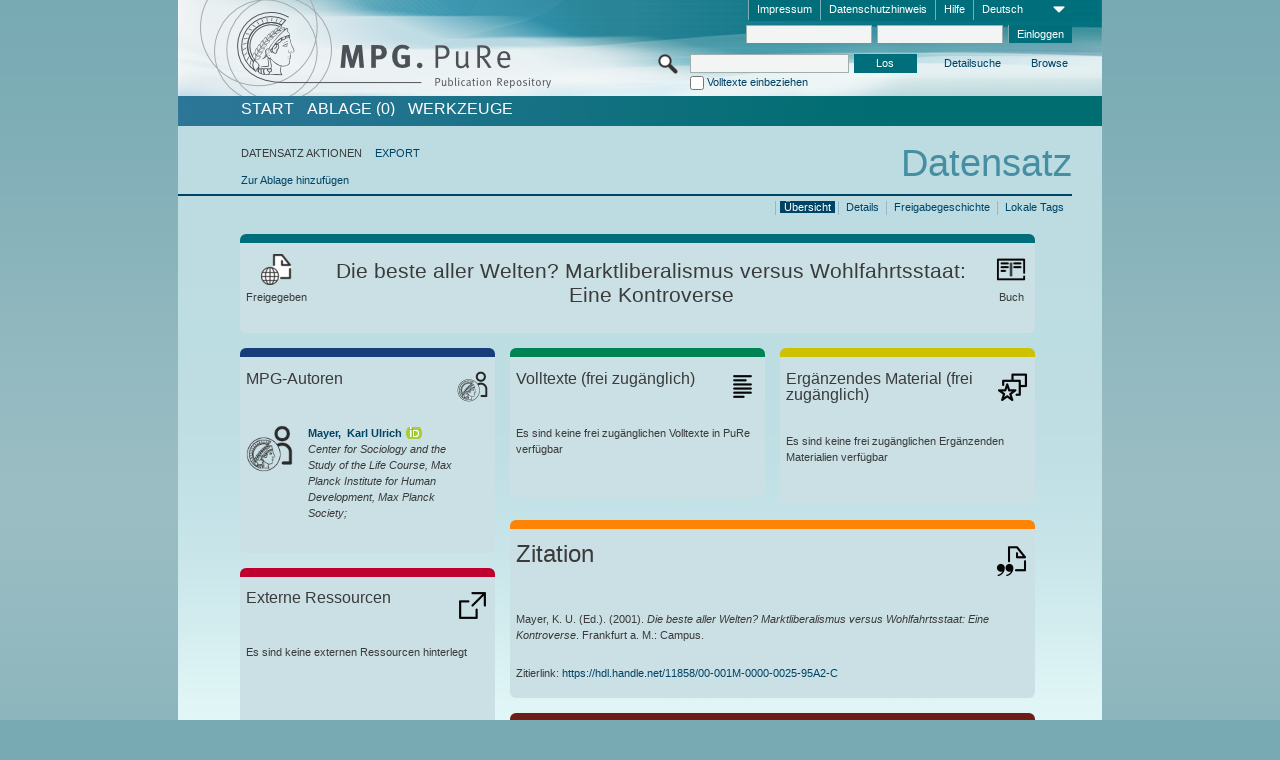

--- FILE ---
content_type: text/html;charset=UTF-8
request_url: https://pure.mpg.de/pubman/faces/ViewItemOverviewPage.jsp?itemId=item_2102247
body_size: 13021
content:
<!DOCTYPE html>
<html xmlns="http://www.w3.org/1999/xhtml"><head id="j_idt2"><link type="text/css" rel="stylesheet" href="/pubman/faces/javax.faces.resource/theme.css?ln=primefaces-aristo" /><link type="text/css" rel="stylesheet" href="/pubman/faces/javax.faces.resource/font-awesome-4.7.0/css/font-awesome.min.css" /><link type="text/css" rel="stylesheet" href="/pubman/faces/javax.faces.resource/commonJavaScript/jquery/css/jquery-ui-1.10.4.min.css" /><script type="text/javascript" src="/pubman/faces/javax.faces.resource/jsf.js?ln=javax.faces"></script><script type="text/javascript">if(window.PrimeFaces){PrimeFaces.settings.locale='de_DE';}</script>
    <title>Die beste aller Welten? Marktliberalismus versus Wohlfahrtsstaat: Eine Kontroverse :: MPG.PuRe
    </title>
	<meta http-equiv="Content-Type" content="text/html; charset=utf-8" />
	<meta http-equiv="pragma" content="no-cache" />
	<meta http-equiv="cache-control" content="no-cache" />
	<meta http-equiv="expires" content="0" />
	<link href="/pubman/resources/cssFramework/main.css" type="text/css" rel="stylesheet" /><link href="/pubman/resources/cssFramework/themes/skin_MPG/styles/theme.css" type="text/css" rel="stylesheet"/><link rel="shortcut icon" type="image/png" href="/pubman/faces/javax.faces.resources/pubman_favicon_32_32.png"/>
	
	<style type="text/css">
		.headerLogo {background-image: none; }
	</style>
	<style type="text/css">
		.fa { line-height: inherit; margin-right: 0.454545em; color: #004465;}
	</style>
	
	<script type="text/javascript">var cookieVersion = "1.0";</script>
	
	<link rel="search" type="application/opensearchdescription+xml" title="Suche nach Publikationen in MPG.PuRe production" href="https://pure.mpg.de/pubman/faces/search/OpenSearch.jsp" /><script type="text/javascript" src="/pubman/faces/javax.faces.resource/jquery/jquery.js?ln=primefaces&amp;v=6.0"></script><script type="text/javascript" src="/pubman/faces/javax.faces.resource/scripts.js"></script><script type="text/javascript" src="/pubman/faces/javax.faces.resource/commonJavaScript/eSciDoc_javascript.js"></script><script type="text/javascript" src="/pubman/faces/javax.faces.resource/commonJavaScript/componentJavaScript/eSciDoc_ext_paginator.js"></script><script type="text/javascript" src="/pubman/faces/javax.faces.resource/commonJavaScript/componentJavaScript/eSciDoc_selectbox.js"></script><script type="text/javascript" src="/pubman/faces/javax.faces.resource/commonJavaScript/componentJavaScript/eSciDoc_item_list.js"></script><script type="text/javascript" src="/pubman/faces/javax.faces.resource/commonJavaScript/componentJavaScript/eSciDoc_full_item.js"></script><script type="text/javascript" src="/pubman/faces/javax.faces.resource/commonJavaScript/componentJavaScript/eSciDoc_single_elements.js"></script><script type="text/javascript" src="/pubman/faces/javax.faces.resource/commonJavaScript/componentJavaScript/breadcrump.js"></script>
	
	<link href="/cone/js/jquery.suggest.css" rel="stylesheet" type="text/css" />
    <link rel="unapi-server" type="application/xml" title="unAPI" href="https://pure.mpg.de/rest/unapi" />
<meta xmlns="http://www.w3.org/1999/xhtml" name="citation_publication_date"
      content="2001" />
<meta xmlns="http://www.w3.org/1999/xhtml" name="citation_author"
      content="Mayer, Karl Ulrich" />
<meta xmlns="http://www.w3.org/1999/xhtml" name="citation_author_institution"
      content="Center for Sociology and the Study of the Life Course, Max Planck Institute for Human Development, Max Planck Society" />
<meta xmlns="http://www.w3.org/1999/xhtml" name="citation_title"
      content="Die beste aller Welten? Marktliberalismus versus Wohlfahrtsstaat: Eine &#xA;Kontroverse" />
<meta xmlns="http://www.w3.org/1999/xhtml" name="citation_language" content="deu" />
<meta xmlns="http://www.w3.org/1999/xhtml" name="citation_isbn"
      content="3-593-36734-3" />
<meta xmlns="http://www.w3.org/1999/xhtml" name="citation_publisher" content="Campus" />
<meta xmlns="http://www.w3.org/1999/xhtml" name="DC.issued" content="2001" />
<meta xmlns="http://www.w3.org/1999/xhtml" name="DC.creator"
      content="Mayer, Karl Ulrich" />
<meta xmlns="http://www.w3.org/1999/xhtml" name="DC.title"
      content="Die beste aller Welten? Marktliberalismus versus Wohlfahrtsstaat: Eine &#xA;Kontroverse" />
<meta xmlns="http://www.w3.org/1999/xhtml" name="DC.language" content="deu" />
<meta xmlns="http://www.w3.org/1999/xhtml" name="DC.identifier"
      content="urn:ISBN:3-593-36734-3" />
<meta xmlns="http://www.w3.org/1999/xhtml" name="DC.publisher" content="Campus" />
    <meta name="description" content="Herausgeber: Mayer, Karl Ulrich; Genre: Buch; Erschienen: 2001; Titel: Die beste aller Welten? Marktliberalismus versus Wohlfahrtsstaat: Eine Kontroverse" /><script type="text/javascript" src="/pubman/faces/javax.faces.resource/commonJavaScript/jquery/jquery-ui-1.10.4.min.js"></script>
	<!-- ACHTUNG: Mit untenstehenden Bibliotheken funktioniert der nanoScroller nicht !!!
	              Daher kann auch eSciDoc_full_item.js nicht auf die neue Syntax umgestellt werden!!!
	&lt;h:outputScript name="commonJavaScript/jquery/jquery-3.6.0.js" /&gt;
	&lt;h:outputScript name="commonJavaScript/jquery/jquery-migrate-3.3.2.js" /&gt;
	  -->
    <script src="/cone/js/jquery.suggest.js"></script><script type="text/javascript" src="/pubman/faces/javax.faces.resource/commonJavaScript/componentJavaScript/autoSuggestFunctions.js"></script>
    <style type="text/css">
        .dialogNoTitleBar .ui-dialog-titlebar {
            display: none;
        }

        .ui-dialog {
            background: #eee
        }
    </style>
    <script type="text/javascript">
        var currentDialog;
        var text = 'Mit dem nächsten Schritt ermächtigen Sie die Max Planck Digital Library, einen DataCite DOI (Digital Object Identifier) für diese in MPG.PuRe verzeichnete Publikation zu registrieren.<br/><br/>Die DOI-Registrierung kann nicht rückgängig gemacht werden. Deshalb bitten wir Sie, diese Funktion mit Bedacht und nur dann zu verwenden, wenn Sie sich der daraus entstehenden Konsequenzen bewusst sind.<br/><br/>Im Besonderen bestätigen Sie mit dieser DOI-Registrierung die wissenschaftliche Qualität des Inhalts, sowie die Tatsache, dass dieser Publikation bisher weder von Seiten der MPG, noch von einer anderen Stelle ein DOI zugewiesen worden ist. Nähere Informationen zu diesen Anforderungen finden Sie <a href="http://doi.mpdl.mpg.de/faq/#req" target="_new">hier</a>.<br/><br/>Darüber hinaus stimmen Sie zu, dass die URL des MPG.PuRe-Datensatzes sowie die bibliografischen Metadaten zum Zwecke der DOI-Registrierung an die Technische Informationsbibliothek (TIB) Hannover übermittelt werden dürfen.';

        function showDialog() {
            currentDialog = $("<p>" + text + "</p>").dialog({
                dialogClass: "dialogNoTitleBar",
                modal: true,
                width: "auto",
                resizable: false,
                draggable: false,
                width: 500,
                buttons: [{
                        text: "Abbrechen",
                        click: function() {
                            $(this).dialog("close");
                        }
                    },
                    {
                        text: "DOI erzeugen",
                        click: function() {
                            $(".hiddenLnkExecuteAddDoi").click();
                            $(this).dialog("close");
                        }
                    }
                ],
                close: function(event, ui) {
                    $(this).dialog("destroy");
                }
            });
        }
    </script></head>

<body lang="de">
        <!-- The unAPI Identifier for this item --><abbr class='unapi-id' title='item_2102247_4'></abbr>
        <div class="full wrapper"><input id="offset" type="hidden" name="offset" />
		<div class="full_area0 header clear">
			<!-- begin: header section (including meta menu, logo, searchMenu and main menu)-->
			<!-- import meta menu here --><div id="Header:metaMenuSkipLinkAnchor" class="full_area0 metaMenu">
		<!-- meta Menu starts here -->
<form id="Header:j_idt43" name="Header:j_idt43" method="post" action="/pubman/faces/ViewItemOverviewPage.jsp" enctype="application/x-www-form-urlencoded">
<input type="hidden" name="Header:j_idt43" value="Header:j_idt43" />
<span class="seperator"></span>
				<div class="medium_area0 endline selectContainer">
					<div class="medium_area0">
						<span class="medium_area0 selectionBox">Deutsch</span>
						<div class="min_imgArea selectboxIcon"> </div>
					</div><select id="Header:j_idt43:selSelectLocale" name="Header:j_idt43:selSelectLocale" class="medium_area0" size="1" title="Sprachauswahl." onchange="submit();">	<option value="en">English</option>
	<option value="de" selected="selected">Deutsch</option>
	<option value="ja">日本語</option>
</select>
				</div><span class="seperator"></span>

				<!-- Guide --><a id="Header:j_idt43:lnkPubManHelp" name="Header:j_idt43:lnkPubManHelp" href="https://colab.mpdl.mpg.de/mediawiki/MPG.PuRe_Help" rel="noreferrer noopener" title="MPG.PuRe Hilfe" target="_blank" class="free_area0_p8 endline">Hilfe</a><span class="seperator"></span>

				<!-- Privacy Policy --><a id="Header:j_idt43:lnkPrivacyPolicy" href="#" title="DatenschutzHinweis" onclick="jsf.util.chain(this,event,'loadBlog(\'http://colab.mpdl.mpg.de/mediawiki/MPG.PuRe_Datenschutzhinweis\');return false','mojarra.jsfcljs(document.getElementById(\'Header:j_idt43\'),{\'Header:j_idt43:lnkPrivacyPolicy\':\'Header:j_idt43:lnkPrivacyPolicy\'},\'\')');return false" class="free_area0_p8 endline">Datenschutzhinweis</a><span class="seperator"></span>

				<!-- Policy --><a id="Header:j_idt43:lnkPolicy" href="#" title="Leitlinien&amp;Impressum." onclick="jsf.util.chain(this,event,'loadBlog(\'http://colab.mpdl.mpg.de/mediawiki/MPG.PuRe_Impressum\');return false','mojarra.jsfcljs(document.getElementById(\'Header:j_idt43\'),{\'Header:j_idt43:lnkPolicy\':\'Header:j_idt43:lnkPolicy\'},\'\')');return false" class="free_area0_p8 endline">Impressum</a><span class="seperator"></span>

				<!-- CurrentIp -->

				<!-- LogIn, LogOut --><div id="Header:j_idt43:login" style="clear:right; margin-top:0.37em"><span class="seperator"></span><input id="Header:j_idt43:lnkLogin" type="submit" name="Header:j_idt43:lnkLogin" value="Einloggen" class="activeButton quickSearchBtn free_area0_p8 endline" /><input id="Header:j_idt43:inputUsername" type="text" name="Header:j_idt43:inputUsername" class="large_txtInput" />
					<!--
					&lt;p:watermark for="inputUsername" value="username"
						rendered="true" /&gt;
					--><span class="seperator"></span><input id="Header:j_idt43:inputSecretPassword" type="password" name="Header:j_idt43:inputSecretPassword" value="" class="large_txtInput" />
					<!--
					&lt;p:watermark for="inputSecretPassword" value="password"
						rendered="true" /&gt;
					--></div>

			<!-- meta Menu ends here --><input type="hidden" name="javax.faces.ViewState" id="j_id1:javax.faces.ViewState:0" value="CE/Y8ishMawJrXhxeGaY+JdkLXgyeuQkNelOAEtu8f2lvQUS42bUoUONf7mKiLImjgsGfTQHgsrUSUPSHmpmMyp/yhfm3UvH6ZkPdOIMaermeCvattXCfgL3vfV7MnK6i24xaUoTgHvjZB+QUdSI/nLDj7v+5eMcuLvd/FToMCJXquHcL+0Ajfk0gtYUuogd2zqkV+TUbWeS6GotDZJbh14A/nO6WbLV3Gr2y8l443HTf8WUBgqsImy6GOTygzAnzsDTvFYi5Gtc0uqA1BiylReuUaRIPeXK7ru3xky/5XpfCtfz2YM6+D6M33DEgZ6PSfu+txYzfXHdDwo46+jobDJB5W41JaLHsv6ALVVPjpsKtwKMFblgpJ6mOS/aJXU0ugTG2V0JFud7qfFPGYaRJjeA2oTrBWYLjU29slRldnQwfDiqJ8xfWMlVjOkOtB/BkR6mn0xGrep6n5bPi1Wm4/Y4pdLYoRMJ9F6efiGPTsmr0qDfHg4FU/NX4vNuf9N7LNeb2tbTo9+gcCUNsb3jh4TGnaKi8txaZeoyep/wCn11sNCs6S/h/YS5IJSn9s8EbVNIgSRy53tywIkIB51pkY1FeO9qnqKr1EiQhuwo+Hue+lu/6ONSNAHttHksg2hiBhfEOG9HAFYQGI2wrzy7SNDYgwNnTq/ilC9PoLYLUVwleQb0IUrMTmjt5UQ7d4LkVZMFwXuSpURBKwKY7pTAEpzjLGTzrf52ByXUEC/fT/duWCPTsgoKdcbLlojeq9abVJYcNIISETlS0jO34yDAkai9Yn7KWTJ/[base64]/ER9Fk0plresR/KqWeoT0rzq5cA9g1bhY2f6ICIGacgrskEbPNxHULJ69E4V8agTl5aDv60cRKehBbRTo3rYxIJ9dN1lEOKni5pmyVm/7WqPvnT0Y0pT7GpvD5EuIaiEGfCU6yG2k5BpJxMwJzd1Q5J6CSglUgP1kT33AC1eImbeh2SYfLfNtyWcj+ef0Fy1AxfqMfHrtO9CG3O8gA/CmIJQhicXsrTAagm6akDIvsiLMjVfap8SoAmLcRcMcPemjoW0zqQt/IPag4evrTLycQ7eBy4hmfFGy1RXVs72TuPVghAvedHOGlgcOmq7HfWotEOngVyXu58UOZ8fhIZdESGvZISOtwo1gMW+wYxbHauUoho/LnbQhHiSYNGmU9F9thAPHXcYCWHJXZs2c5IqPwMopgowd68w50lLDq9bM7I5lmqnBEedNDItMsKCaiaNPC+f5OkuV33QZAhOkhBW8Rne+Up+pYEQMWJJFUm9zyCUQtJ/p8+Kh1QvMEar3P2+5E8qKWyGhaveFNC3FS0NN45dLSaPtTOBPYsxmyJMjXAscwTJBtJ6qJOsPx3G0Po4qM2rij592SU1NmWHpwQ8DfikUnXFT/EIr4P2cnVRYB/f/mHJ+8PRvM4VcU5avi6mQJUC3roCYrJFJB+7dusz1NOrnYD0LYNE54SIO/nvIDvaY8SAewI9oXaEL+VwtkyzPrR3qAXR+FnJlWxtQKz2mVFQiOJh417UrprBf6YUmE51EB6WlWZHSYWYYmMCyOTKyBQWMw6vFTpDWo+7KZakDR53H5MnX5GreKEkJW/HxXA0hnBEpmqLChTq5IbMk+ZuvZOMo/QtKS/+JubkrFLo=" autocomplete="off" />
</form></div>
			<div class="full_area0 LogoNSearch"><a id="Header:lnkStartPage" name="Header:lnkStartPage" href="/pubman/faces/HomePage.jsp" title="Zur PubMan Startseite wechseln."><img src="/pubman/resources/images/pure_logo_web.png" style="border:none;" class="tiny_marginLExcl headerLogo" /><span class="tiny_marginLExcl xDouble_area0 themePark "></span></a>
			<!-- import search here-->
	
	<div id="searchMenuSkipLinkAnchor" class="free_area0 searchMenu">
<form id="Header:j_idt76" name="Header:j_idt76" method="post" action="/pubman/faces/ViewItemOverviewPage.jsp" enctype="application/x-www-form-urlencoded">
<input type="hidden" name="Header:j_idt76" value="Header:j_idt76" />

			<span class="std_imgArea quickSearchIcon"> </span>
			<span class="xLarge_area0 quickSearchMenu"><input id="Header:j_idt76:quickSearchString" type="text" name="Header:j_idt76:quickSearchString" class="xLarge_txtInput quickSearchTextInput" title="Suchtext" /><span class="xLarge_checkbox quickSearchCheckBoxMenu"><input id="Header:j_idt76:quickSearchCheckBox" type="checkbox" name="Header:j_idt76:quickSearchCheckBox" /><label for="Header:j_idt76:quickSearchCheckBox">Volltexte einbeziehen</label></span>
			</span><input id="Header:j_idt76:btnQuickSearchStart" type="submit" name="Header:j_idt76:btnQuickSearchStart" value="Los" title="Suche starten." class="small_txtBtn activeButton quickSearchBtn" />
			<span class="free_area0"><a id="Header:j_idt76:lnkAdvancedSearch" name="Header:j_idt76:lnkAdvancedSearch" href="/pubman/faces/AdvancedSearchPage.jsp" title="Erweiterte Suchmöglichkeiten über freigegebene Datensätze" class="free_area0_p3 advancedSearchMenu tiny_marginLExcl">Detailsuche</a><a id="Header:j_idt76:lnkBrowseBy" href="#" title="Browsen nach Organisationen und weiteren Kategorien" onclick="mojarra.jsfcljs(document.getElementById('Header:j_idt76'),{'Header:j_idt76:lnkBrowseBy':'Header:j_idt76:lnkBrowseBy'},'');return false" class="free_area0_p3 organisationSearchMenu tiny_marginLExcl endline">Browse</a>
			</span><input type="hidden" name="javax.faces.ViewState" id="j_id1:javax.faces.ViewState:1" value="aHYX0dgnhev488zlaHk8dZmE6255Rf3XfINtUzJLNwM9yb/u39hxAMzAMDVKsi5Gn6DiL1CHrmjCcGKsMbFEqRfKixxVLn/GfBEZT9wk4FFQcK16qrCk9yuoOuQKatsvRZP77sUM6iLP1AagJvH0HUzdzftrM4hUEkzD8Lx1UUryLxT3NtPgWPbCR4+WAo2GRenUam0fn2uTChhWCdXYvybbbx5WokseKrSziaH0/2mBB5EgkKlE55iASjlhm/pZC+S7qSF+8tCJOhUbH3InwtzILZk0gxS2GYbAhCxnwhBd8Kmubq2THENYyQAi1CGFY9XT5tB/V+OHw2cP2hEUhmxUKEoZrcYTyvt03UgP6r/Sd9D1N81mSwogIEZzDvIr0JgPVW9O0pIL1cQ9h/CX6rd5B9SqYZNKUjjVY5qKFZHbg+1fQuKnRrpoEXNHoy3J6W1is+0JFtGp1M8iJ2/i+fix76Y6/xTCAb3E6lRU+W8iLqnBjafSjH/sgHdA+S4y3FdbKkMptVXtDQhDZ7Cer7b4a0QpaE8qKy5t7qQ2xvjRgju+6rqpdRkgCu8aP6qTs+gMa5tQjGH53bQVsKWSLeprfYBi422hmfKLVyyU7mXhtTKjF4yycpSSMTFRBac/TwcQQy09dtSIqAJShU0prYz779PYv9GMiPFWxhGdHaIH45pvmafzdGVmuvC1+SEuWsphTPkDpe9GQafLx534tI1E2V0Cm12mknUs/8C22dysV+XZz4yrjRdbWV5KX87/AbnzQ/YpU4UmfAto+BVsdlr8EagfJNVHkaqQuymw+0wrRHcD1Z28Qzg03oHJ0KZVbjPeg1hAei3i/lhPaDacWmGhKowyai/9UW1f4HSyxFIDBkBmW5RWNatd7lewjwFh4okxjDkmgnlICnU1SQQIuWyoZUbWGUcGJqTI++AD+lm1R6xm2wHKd0/QWwITdhUgBK/kQPd5wsGNHrT//tjBBtBweYkdG8JwfHB8ioT7Rn1nsebZIlKuluBIh6r+inRJqJ4di6XdbpZiIHcr42EJFTw6Z3Csr6mPezHCA1SZ17/mdGtUTEPSwGIIdv5W/4n5BjVzTyUNndQm5Q1f9dJZKgnVKQaKqG4e6OjOlSxQOa/7jlSTH48GB7VZznYlL0M4p6XbTVUr7UHDK0EXRoESGtYNtyTCXMCU43EWyoH0L5SiV7rgbMdQnIo56tS+aMDSoMZs7KbnslCWLd1JhusIctH3fOXbNE5dSvuzDcdNtNcmkDlyKslA6Rz0SD7C0sOgucOJ9dYU9AH/2Ntf2TaQ2/5fTiy7yxtiqT/Tsz+/0wTre7eLDR7N5R/RG+QCgW9mc5rYzGXfU/UeHzP/2vIaoCwbotc5FpHRgwIsk6Cr09PycSvr+EAB2cFek2UD0hyzMRfklkggCGIxCYCwkX/dd72B2r3V5fOpfmOaj/ZoR30NiIEsKCrsTcXJihlvXDEJwAgP4vb6/[base64]/gyAm/w/ejd8KCrX8T+zbZdRUzjjceHRZ+hPRh/BLbV748rkIX0TGVq7oxvSJfB9PGrs1FmLew2LNM//fqwe66SLz4EL6fztI/LvwqAi3fJDH+fGULFYCdrJ++qVsJ5icVT6jab8+SVQ01fkrulHJ219NgQjof/9p94TF++8XjwfRXVd875C4v85DSeEVsZPuJTAYns=" autocomplete="off" />
</form>
	</div>
			</div>
		</div>
		<!-- import main menu here -->
	
	<div id="mainMenuSkipLinkAnchor" class="full_area0 mainMenu"><a id="Header:lnkHome" name="Header:lnkHome" href="/pubman/faces/HomePage.jsp" title="Gehe zur PubMan Startseite." class="free_area0">START</a>
		<!--  start should replace the following later -->
		<!--  stop should replace the following later --><a id="Header:lnkCartItems" name="Header:lnkCartItems" href="/pubman/faces/CartItemsPage.jsp" title="Gehe zur Ablage." class="free_area0">ABLAGE  (0)</a><a id="Header:lnkTools" name="Header:lnkTools" href="/pubman/faces/ToolsPage.jsp" title="Gehe zur Werkzeug-Übersicht" class="free_area0">Werkzeuge</a>
	</div>
<form id="form1" name="form1" method="post" action="/pubman/faces/ViewItemOverviewPage.jsp" enctype="application/x-www-form-urlencoded">
<input type="hidden" name="form1" value="form1" />

                <div id="content" class="full_area0 clear">
                    <!-- begin: content section (including elements that visualy belong to the header (breadcrumb, headline, subheader and content menu)) -->
                    <div class="clear">
                        <div class="headerSection">
		<div class="clear breadcrumb">
			<!-- Breadcrumb starts here -->
			<ol>
				<li></li>
			</ol>
			<!-- Breadcrumb ends here -->
		</div>
                            <div id="contentSkipLinkAnchor" class="clear headLine">
                                <!-- Headline starts here -->
                                <h1>Datensatz
                                </h1>
                                <!-- Headline ends here -->
                            </div>
                        </div>
                        <div class="small_marginLIncl subHeaderSection">
                            <!-- content menu starts here --><div class="contentMenu">
                                <!-- content menu upper line starts here -->
                                <div class="free_area0 sub"><span class="free_area0">DATENSATZ AKTIONEN</span><span class="seperator void"></span><a id="form1:lnkLinkForExportView" name="form1:lnkLinkForExportView" href="ViewItemFullPage.jsp?itemId=item_2102247_4&amp;view=EXPORT" class="free_area0">EXPORT</a>
                                </div>
                                <!-- content menu upper line ends here -->
                                <!-- content menu lower line (actions) starts here --><div class="free_area0 sub action"><a id="form1:lnkAddToBasket" href="#" onclick="jsf.util.chain(this,event,'fullItemReloadAjax();','mojarra.jsfcljs(document.getElementById(\'form1\'),{\'form1:lnkAddToBasket\':\'form1:lnkAddToBasket\'},\'\')');return false">Zur Ablage hinzufügen</a>
                                    <!-- hidden Button for executing the addDoi command, after the jquery dialog has been confirmed --><a id="form1:lnkExecuteAddDoi" href="#" style="display:none;" onclick="jsf.util.chain(this,event,'fullItemReloadAjax();','mojarra.jsfcljs(document.getElementById(\'form1\'),{\'form1:lnkExecuteAddDoi\':\'form1:lnkExecuteAddDoi\'},\'\')');return false" class="hiddenLnkExecuteAddDoi">#</a></div>
                                <!-- content menu lower line (actions) ends here -->
                                <!-- content menu lower line (export) starts here --></div>
                            <!-- content menu ends here -->
                            <!-- Subheadline starts here -->
                            <!-- Subheadline ends here -->
                            <!-- JSF messages -->
                            <div class="subHeader">
                            </div>
                            <!-- Subheadline ends here -->
                        </div>
                    </div><div class="full_area0">
                        <div class="full_area0 fullItem">
                            <!-- Item control information starts here -->
                            <div class="full_area0 fullItemControls">
                                <span class="full_area0_p5"> <b class="free_area0 small_marginLExcl">  </b><span class="seperator"></span><a id="form1:lnkViewLocalTagsPage" name="form1:lnkViewLocalTagsPage" href="/pubman/faces/ViewLocalTagsPage.jsp" class="free_area0">Lokale Tags</a><span class="seperator"></span><a id="form1:lnkViewItemFull_btnItemVersions" href="#" onclick="mojarra.jsfcljs(document.getElementById('form1'),{'form1:lnkViewItemFull_btnItemVersions':'form1:lnkViewItemFull_btnItemVersions'},'');return false" class="free_area0">Freigabegeschichte</a><span class="seperator"></span><a id="form1:lnkViewItemPage" name="form1:lnkViewItemPage" href="https://pure.mpg.de/pubman/faces/ViewItemFullPage.jsp?itemId=item_2102247_4" class="free_area0">Details</a><span class="seperator"></span><a id="form1:lnkViewItemOverviewPage" name="form1:lnkViewItemOverviewPage" href="#contentSkipLinkAnchor" class="free_area0 actual">Übersicht</a><span class="seperator"></span>
								</span>
                            </div>
                            <!-- Item control information ends here -->
                            <!-- Paginator starts here --><span class="full_area0 pageBrowserItem"><span class="paginatorPanel"></span></span>
                            <!-- Paginator ends here -->
                            <!-- ItemView starts here --><div class="full_area0">
	
	<!-- Title tile --><div class="filled_area0 tiny_marginRExcl small_marginLExcl tile_category borderDarkTurquoise"><div class="filled_area0_p6">
			<!-- Status icon and label --><span class="status_group tiny_marginRExcl">
				<!-- transparent src image needed for correct illustration in IE -->
				<img class="big_imgBtn statusIcon releasedItem" src="../resources/images/overviewPage/1x1transparent.gif" />
				<br />Freigegeben</span>
			<!-- Genre(-group) icon and label --><span class="genre_group tiny_marginLExcl"><img src="../resources/images/overviewPage/book_31.png" class="big_imgBtn" />
				<br />Buch</span>
			<!-- Publication title -->
			<h4 class="tile_publication_title">Die beste aller Welten? Marktliberalismus versus Wohlfahrtsstaat: Eine Kontroverse
			</h4></div></div><div class="huge_area0 xTiny_marginRExcl small_marginLExcl" style="overflow:visible;">

	<!-- Authors tile --><div class="huge_area0 tile_category borderDarkBlue">
		<!-- Authors tile title and icon --><div class="huge_area0_p6">
			<h5 class="tile_title">
				<img src="../resources/images/overviewPage/MPG_authors_31.png" class="big_imgBtn" align="right" />MPG-Autoren
			</h5></div>
		<!-- If no MPG authors available show message -->
		<!-- If no OpenSource authors available show message -->
		<!-- Iterator for MPG Authors --><div class="huge_area0_p0 nano" style="max-height:300px;"><div class="free_area0_p6 content">
					<div>
						<!-- Hidden ID (used to replace image with CoNE image if available [see JavaScript]) --><span class="mpgAuthorId noDisplay">/persons/resource/persons139659</span>
						<!-- specific --><span class="image">
							<!-- Standard image for Authors with CoNE link --><a href="https://pure.mpg.de/cone/persons/resource/persons139659" rel="noreferrer noopener" target="_blank">
								<img src="../resources/images/overviewPage/MPG_authors_64.png" class="large_imgImg xTiny_marginRExcl" align="left" /></a>
							<!-- Standard image for Authors without CoNE link --></span>
						<!-- Author textual information -->
						<p class="xLarge_area0 xTiny_marginLExcl">
							<!-- Author name with CoNE link --><span class="author_name"><a href="https://pure.mpg.de/cone/persons/resource/persons139659" rel="noreferrer noopener" target="_blank">Mayer, 
								Karl Ulrich</a></span>
							<!-- Author name without CoNE link --><a href="https://orcid.org/0000-0002-3265-0089" rel="noreferrer noopener" target="_blank" class="orcidCard">      </a>
							<!-- Iterator for the authors organizations (linked in the publication) --><span class="author_organization">
									<br />Center for Sociology and the Study of the Life Course, Max Planck Institute for Human Development, Max Planck Society;</span>
						</p>
					</div></div></div>
		<!-- Iterator for OpenSource Authors --></div>
	
	<!-- External resource tile --><div class="huge_area0 tile_category borderRed">
		<!-- External resource title and icon --><div class="huge_area0_p6">
			<h5 class="tile_title">
				<img src="../resources/images/overviewPage/external_Ressources_31.png" class="big_imgBtn" align="right" />Externe Ressourcen
			</h5></div>
		<!-- If no external resources are available show message --><div class="huge_area0_p6">Es sind keine externen Ressourcen hinterlegt</div>
		<!-- Iterator for external resources --><div class="huge_area0_p0 nano" style="max-height:300px;min-height:62px;"><div class="free_area0_p6 content"></div></div></div>
	
	<!-- Fulltext tile --><div class="huge_area0 tile_category borderDarkGreen xTiny_marginRExcl">
		<!-- Fulltext title and icon --><div class="huge_area0_p6">
			<h5 class="tile_title">
				<img src="../resources/images/overviewPage/fulltext_31.png" class="big_imgBtn" align="right" />Volltexte (beschränkter Zugriff)
			</h5></div>
		<!-- If no fulltexts are available show message --><div class="huge_area0_p6">Für Ihren IP-Bereich sind aktuell keine Volltexte freigegeben.</div>
		<!-- Iterator for publicly accessible fulltexts (not only any-fulltext, but also postprint/preprint/publisher-version) --><div class="huge_area0_p0 nano" style="max-height:350px;"><div class="free_area0_p6 content"></div></div></div></div><div class="third_area0">
	
	<!-- Fulltext tile --><div class="huge_area0 tile_category borderDarkGreen xTiny_marginRExcl">
		<!-- Fulltext title and icon --><div class="huge_area0_p6">
			<h5 class="tile_title">
				<img src="../resources/images/overviewPage/fulltext_31.png" class="big_imgBtn" align="right" />Volltexte (frei zugänglich)
			</h5></div>
		<!-- If no fulltexts are available show message --><div class="huge_area0_p6">Es sind keine frei zugänglichen Volltexte in PuRe verfügbar</div>
		<!-- Iterator for publicly accessible fulltexts (not only any-fulltext, but also postprint/preprint/publisher-version) --><div class="huge_area0_p0 nano" style="max-height:350px;"><div class="free_area0_p6 content"></div></div></div>
	
	<!-- Supplementary Material tile --><div class="huge_area0 tile_category borderYellow">
		<!-- Supplementary Material title and icon --><div class="huge_area0_p6">
			<h5 class="tile_title">
				<img src="../resources/images/overviewPage/supplementary_material_31.png" class="big_imgBtn" align="right" />Ergänzendes Material (frei zugänglich)
			</h5></div>
		<!-- If no supplementary material is available show message --><div class="free_area0_p6">Es sind keine frei zugänglichen Ergänzenden Materialien verfügbar</div>
		<!-- Iterator for publicly accessible supplementary material --><div class="huge_area0_p0 nano" style="max-height:300px;"><div class="free_area0_p6 content"></div></div></div>
	
	<!-- Citation tile --><div class="third_area0 tile_category borderOrange">
		<!-- Citation title and icon --><div class="third_area0_p6">
			<h5 class="tile_citation_title">
				<img src="../resources/images/overviewPage/citation_31.png" class="big_imgBtn" align="right" />Zitation
			</h5></div>
		<!-- Citation text and PID --><div class="third_area0_p6">
			<!-- Citation -->
      <div class="Pubman">
         <p>Mayer, K. U. (<localized class="editor">Ed.</localized>). <span class="DisplayDateStatus">(2001).</span> <span class="Italic"><i>Die
            beste aller Welten? Marktliberalismus versus Wohlfahrtsstaat: Eine Kontroverse</i></span>. Frankfurt a. M.: Campus.
         </p>
      </div>
   
			<br />
			<!-- PID --><span id="form1:txtCitationUrlItemPid">Zitierlink: </span><a id="form1:lnkCitationURLItemPid" name="form1:lnkCitationURLItemPid" href="https://hdl.handle.net/11858/00-001M-0000-0025-95A2-C" title="Führt zu der aktuellsten für Sie verfügbaren Version dieser Publikation. Abhängig vom Status der jüngsten Version und Ihren Nutzerrechten können dies unterschiedliche Versionen sein.">https://hdl.handle.net/11858/00-001M-0000-0025-95A2-C</a>
			<!-- URL if PID is deactivated --></div></div>
	
	<!-- Abstract Tile --><div class="third_area0 tile_category borderBrown">
		<!-- Abstract title and image --><div class="third_area0_p6">
			<h5 class="tile_title">
				<img src="../resources/images/overviewPage/abstract_31.png" class="big_imgBtn" align="right" />Zusammenfassung
			</h5></div>
		<!-- If no abstracts are available show message--><div class="huge_area0_p6">Es ist keine Zusammenfassung verfügbar</div>
		<!-- Iterator for abstracts --></div></div></div>
                            <!-- ItemView ends here -->
                        </div></div>
                    <!-- end: content section -->
                </div><input type="hidden" name="javax.faces.ViewState" id="j_id1:javax.faces.ViewState:2" value="/QnRjoYF5FHPUbA++e+BLfvu3ArZJlJ+61zldEJdD3jzHPFyyQDh8mrkK6T6h23hDakhmDgYpmRx5RDLxTcTIR9eth+Y9CpIa5UtmW4F4NwbupRbBMkDjz+0XPA0kCIulfSdIs7k/ZHucAQLlK/l2ul+27i/wbgA5SytQjv4GxLHwXevbhCzeo8GhlSkbL6E1l5x3f4K7YLzZzVhhR5efY/jGzSsRFnbEAsNgYKX7f3H1ps9iHneKtlBT7pAjQYXURN/bEm2E8qPA5t+IfFVF+MI4mUtofG8CJbC1szHmQnkHTT97QMmPwGe3jUIrWNIhkat7NyPA0i9/x6AwJDj4eRstJypoPWX61f63qqsvMRj0H8EknCHuDXcsMPdAeBwOd1VmRupUt6a/GW2BpYpNaL4pnDLNLMV8Z35u831gjGeMhmJp3CaNPMhkDrEIzPCZtHFP14KguzbeIfYakVQURDjs3egUzbjmoUtP042xTvlGtpBFs6xHR/NBmobNj8M6JVZybRIrfpVNNxCbzEm72dccoyPvutGFa4vE0LDXi0Wo66n2oBmwcWYqTzQDBTfumaceyXvyt5neRyrpMS4VZLkRcwlrgzmwD17eJd4YJWp6CqzVji+URN/wceA2fA6IRbnGRP+NA1UIO/aLUOLh1bwe/sjn/WU8pc7lAR5pLMT/K5yxf7Sik2CK9sNM0nYpPkuYCcB5md8R0BE7Yah3hFx6oS8+9FjPifi4mREWh3ayA8NBFb0R+ElNsIvFaRlMVtIm+QbYA79pLn7kxGHBb3qmUyqW98zdU3slB/iUIvIWrBEZbuZCU6dPm0XpGj5BfqeydufeyPkpYuACrn2QzLubSA/TIEA7iNk4q1mP4x32FE43ox15bTpKA0g3MmteF1oMh0lFbMgnqdp/y0hzGadJitaVMHJPfg9v9rqVblWXrLkktZPwUMDYJtAOaFJBpwhx/Oa3S+gM1Fuwem2kHVXxoB7QGO0zqf7UNHRArd4A3klBfNE8/axkqFE5xBsM5jpJXuE5sy4cI2MnDgdAIfdB6wUODHbW66fHs+f9EoBWj/GTqPlqFOvHvVYTfWJDq7iZppol1li0upCFxPVLTrjL74SvLhq4idUHc5b9pFtQ8RVFxWbnnbb13Fg0FESx/36Zi7CQ93cbfKfBkIeWFh3kMh8aOIpi/Qb8qG93fJk0knJJ8KQ4ByrN/ASUqyiTl36jWDjaFCu5gGguub/y0m4gnzRnWfovyb0PQiYljda/MlZHBv1CDEn2GddHurMXLJUbQWo1nREQWbS0EDK9DWunGwJqOfLoWT1kEjgndFtHJQiXkW2VqiKQs8VSJM50K4FEKQCzW12XoZWnNVSzaDO8SOqaFMATEUVVy3bllK2OMqvB8o7Kpg1pORfoM6zEysx6Ld0nbjhTZmPlrASC9jfOJxWvKfKuRAifKjhMInkUqnhtXzS/5Q9Brh0hiz1V73bEIxJeAnpU/y0R2h2PqrfRmYkmhm4zk6YT87T6gJvx8tNMs2OWRf1mLfXNdlwTgGc5UAUmf4KTOaAwRVnrn7ahfZmSUy6aP6AKZ5yEbvq2Xl2vxGR4ypR/vq02jSNaGJ0z9tbk05/qxunmw0IkRd5vPRznSyf2KRuo3NOs9zch9IDaZDMD7vuheYB//zxYG2yxbupj9Si1IBYnaBLbbV8bXzk0w5K6xTS9BuW4wfNtA502oqNYLD5Vv5W0NcPnHqRFM1r0HIS4DW3YLKIALJUCsFa3L/pLTBxZEgxjlIb7TZ8vpTkPxgYCxXTCQyVTWwc+LFsGVebZ/LpgIpYMu1BTdGWAc2H3lv8IUJH6Olk6GRIcT97wEvBUSsiwv5rPGhNtDgzaSAWLCmOSl5w/VfOQ64sueoo2m2/8JijIoo=" autocomplete="off" />
</form>
        </div>

		<div class="footer">

			<div class="full_area0">
				 
				<!-- Mattomo -->
<script data-name="matomo"  data-category="analytics" type="text/plain">
var _paq = _paq || [];
  /* tracker methods like "setCustomDimension" should be called before "trackPageView" */
  console.log(document.URL);

  var regexOverview = /https:\/\/pure\.mpg\.de\/pubman\/faces\/ViewItemOverviewPage\.jsp\?itemId=(item_\d+)_?\d?.*/;
  var matchOverview = regexOverview.exec(document.URL);
  var regexFull = /https:\/\/pure\.mpg\.de\/pubman\/faces\/ViewItemFullPage\.jsp\?itemId=(item_\d+)_?\d?.*/;
  var matchFull = regexFull.exec(document.URL);

  if (matchOverview != null && matchOverview[1] != null && matchOverview[1] !== undefined) {
    _paq.push(['setCustomUrl', 'https://pure.mpg.de/pubman/item/' + matchOverview[1]]);
  }
  else if (matchFull != null && matchFull[1] != null && matchFull[1] !== undefined) {
    _paq.push(['setCustomUrl', 'https://pure.mpg.de/pubman/item/' + matchFull[1]]);
  }
  
  _paq.push(['trackPageView']);
  _paq.push(["disableCookies"]);

  (function() {
    var u="//analytics.mpdl.mpg.de/";
    
    if (document.URL.toString() === 'https://pure.mpg.de/pubman/faces/ViewItemFullPage.jsp' ||
      document.URL.toString() === 'https://pure.mpg.de/pubman/faces/ViewItemOverviewPage.jsp') {
        return;
    }


    _paq.push(['setTrackerUrl', u+'piwik.php']);
    _paq.push(['setSiteId', '1']);

    var d=document, g=d.createElement('script'), s=d.getElementsByTagName('script')[0];
    g.type='text/javascript'; g.async=true; g.defer=true; g.src=u+'piwik.js'; s.parentNode.insertBefore(g,s);
  })();
</script>
<script defer src="https://assets.mpdl.mpg.de/static/mpdl-consent/consent-config-matomo.js"></script>
<script defer>
    window.addEventListener('load', ()=> {
        runConsentBanner({'privacyPolicyUrl' : 'https://colab.mpdl.mpg.de/mediawiki/MPG.PuRe_Datenschutzhinweis'});
    });
</script>

			</div>
		</div>
        
		<script type="text/javascript">
	        var suggestConeUrl = "https://pure.mpg.de/cone/";
        
		    var citationStyleSuggestBaseURL = '$1?format=json';
    		var citationStyleSuggestURL = suggestConeUrl + 'citation-styles/query';

			$(document).ready(function() {
				startNanoScrollerWhenLoaded();
				
				// Try to replace standard author images with CoNE-images
				replaceAuthorImage();
				checkUpdateCslUi();
			});

			// NanoScroller
			var counter = 0;
			var startNanoScrollerTimeout;

			// Add NanoScroller (Scrollbar only visible when hovering the marked div)
			function startNanoScrollerWhenLoaded() {
				clearTimeout(startNanoScrollerTimeout);
				switch (typeof $.fn.nanoScroller) {
					case 'function':
						var nanoDiv = $(".nano");
						nanoDiv.nanoScroller();
						break;
					default:
						counter++;
						if (counter < 10) {
							startNanoScrollerTimeout = setTimeout(startNanoScrollerWhenLoaded, 100);
						}
						break;
				}
			}

			// tries to replace the standard author image with the cone image.
			function replaceAuthorImage() {
				var url;
				var jsonRequestUrl;
				var imgElement;
				$('.mpgAuthorId').each(function(index) {
					url = $(this).text();
					jsonRequestUrl = 'https://pure.mpg.de/cone' + url + '?format=json';
					imgElement = $(this).parent().find('img').get(0);
					updateImage(imgElement, jsonRequestUrl);
				});
			}

			// JSon request to CoNE (works only if CoNE is on the same server as PubMan [Cross-site-scripting])
			// !DOES NOT WORK LOCALLY! (Cross-site-scripting)
			function updateImage(imgElement, jsonRequestUrl) {
				$.getJSON(jsonRequestUrl, function(result) {
					var pictureUrl = result.http_xmlns_com_foaf_0_1_depiction;
					if (pictureUrl != undefined && pictureUrl.trim() != '') {
						$(imgElement).attr('src', pictureUrl);
					}
				});
			}

			function checkUpdateCslUi() {
				(typeof updateCslUi == 'function') ? updateCslUi(): setTimeout("checkUpdateCslUi()", 30);
			}
		</script>
</body>

</html>